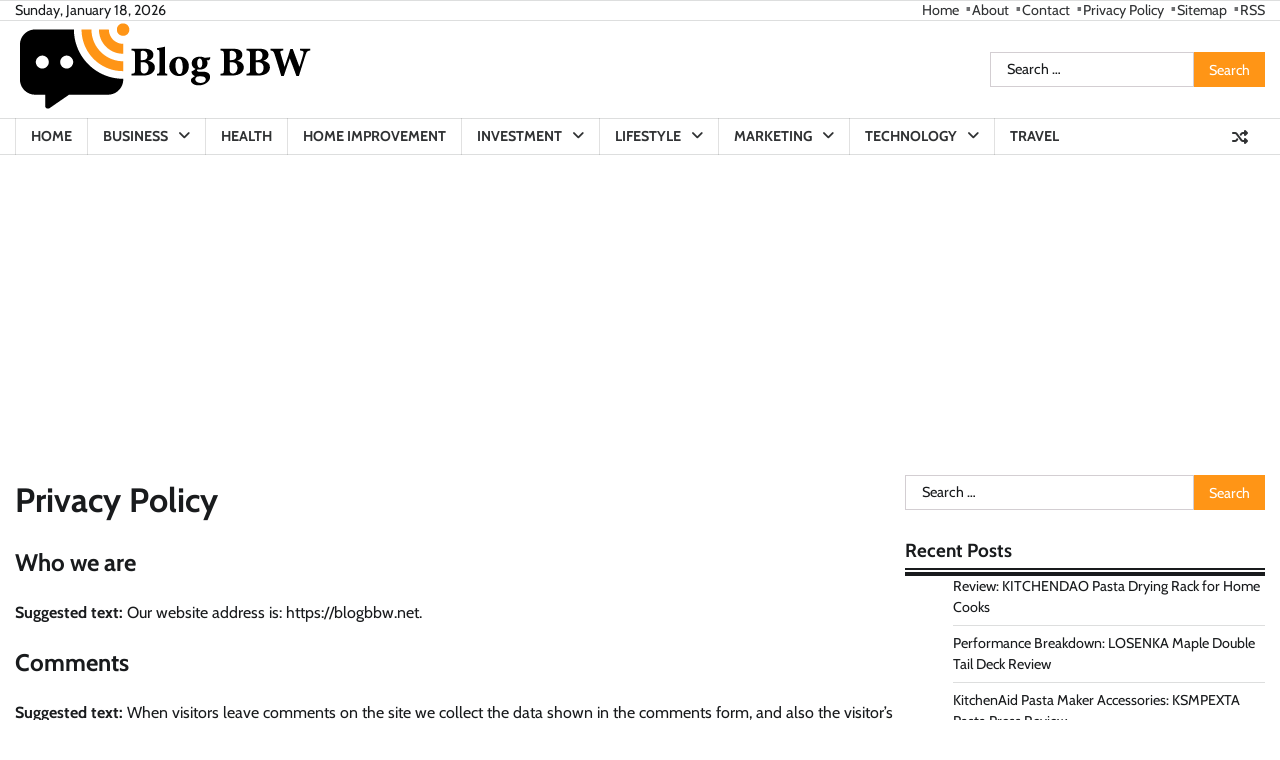

--- FILE ---
content_type: text/html; charset=UTF-8
request_url: https://blogbbw.net/privacy-policy/
body_size: 11766
content:
<!doctype html>
<html lang="en-US">
<head>
	<meta charset="UTF-8">
	<meta name="viewport" content="width=device-width, initial-scale=1">
	<link rel="profile" href="https://gmpg.org/xfn/11">

	<title>Privacy Policy &#8211; Blog BBW</title>
<meta name='robots' content='max-image-preview:large' />
<link rel="alternate" type="application/rss+xml" title="Blog BBW &raquo; Feed" href="https://blogbbw.net/feed/" />
<link rel="alternate" type="application/rss+xml" title="Blog BBW &raquo; Comments Feed" href="https://blogbbw.net/comments/feed/" />
<link rel="alternate" title="oEmbed (JSON)" type="application/json+oembed" href="https://blogbbw.net/wp-json/oembed/1.0/embed?url=https%3A%2F%2Fblogbbw.net%2Fprivacy-policy%2F" />
<link rel="alternate" title="oEmbed (XML)" type="text/xml+oembed" href="https://blogbbw.net/wp-json/oembed/1.0/embed?url=https%3A%2F%2Fblogbbw.net%2Fprivacy-policy%2F&#038;format=xml" />
<style id='wp-img-auto-sizes-contain-inline-css'>
img:is([sizes=auto i],[sizes^="auto," i]){contain-intrinsic-size:3000px 1500px}
/*# sourceURL=wp-img-auto-sizes-contain-inline-css */
</style>
<style id='wp-emoji-styles-inline-css'>

	img.wp-smiley, img.emoji {
		display: inline !important;
		border: none !important;
		box-shadow: none !important;
		height: 1em !important;
		width: 1em !important;
		margin: 0 0.07em !important;
		vertical-align: -0.1em !important;
		background: none !important;
		padding: 0 !important;
	}
/*# sourceURL=wp-emoji-styles-inline-css */
</style>
<style id='wp-block-library-inline-css'>
:root{--wp-block-synced-color:#7a00df;--wp-block-synced-color--rgb:122,0,223;--wp-bound-block-color:var(--wp-block-synced-color);--wp-editor-canvas-background:#ddd;--wp-admin-theme-color:#007cba;--wp-admin-theme-color--rgb:0,124,186;--wp-admin-theme-color-darker-10:#006ba1;--wp-admin-theme-color-darker-10--rgb:0,107,160.5;--wp-admin-theme-color-darker-20:#005a87;--wp-admin-theme-color-darker-20--rgb:0,90,135;--wp-admin-border-width-focus:2px}@media (min-resolution:192dpi){:root{--wp-admin-border-width-focus:1.5px}}.wp-element-button{cursor:pointer}:root .has-very-light-gray-background-color{background-color:#eee}:root .has-very-dark-gray-background-color{background-color:#313131}:root .has-very-light-gray-color{color:#eee}:root .has-very-dark-gray-color{color:#313131}:root .has-vivid-green-cyan-to-vivid-cyan-blue-gradient-background{background:linear-gradient(135deg,#00d084,#0693e3)}:root .has-purple-crush-gradient-background{background:linear-gradient(135deg,#34e2e4,#4721fb 50%,#ab1dfe)}:root .has-hazy-dawn-gradient-background{background:linear-gradient(135deg,#faaca8,#dad0ec)}:root .has-subdued-olive-gradient-background{background:linear-gradient(135deg,#fafae1,#67a671)}:root .has-atomic-cream-gradient-background{background:linear-gradient(135deg,#fdd79a,#004a59)}:root .has-nightshade-gradient-background{background:linear-gradient(135deg,#330968,#31cdcf)}:root .has-midnight-gradient-background{background:linear-gradient(135deg,#020381,#2874fc)}:root{--wp--preset--font-size--normal:16px;--wp--preset--font-size--huge:42px}.has-regular-font-size{font-size:1em}.has-larger-font-size{font-size:2.625em}.has-normal-font-size{font-size:var(--wp--preset--font-size--normal)}.has-huge-font-size{font-size:var(--wp--preset--font-size--huge)}.has-text-align-center{text-align:center}.has-text-align-left{text-align:left}.has-text-align-right{text-align:right}.has-fit-text{white-space:nowrap!important}#end-resizable-editor-section{display:none}.aligncenter{clear:both}.items-justified-left{justify-content:flex-start}.items-justified-center{justify-content:center}.items-justified-right{justify-content:flex-end}.items-justified-space-between{justify-content:space-between}.screen-reader-text{border:0;clip-path:inset(50%);height:1px;margin:-1px;overflow:hidden;padding:0;position:absolute;width:1px;word-wrap:normal!important}.screen-reader-text:focus{background-color:#ddd;clip-path:none;color:#444;display:block;font-size:1em;height:auto;left:5px;line-height:normal;padding:15px 23px 14px;text-decoration:none;top:5px;width:auto;z-index:100000}html :where(.has-border-color){border-style:solid}html :where([style*=border-top-color]){border-top-style:solid}html :where([style*=border-right-color]){border-right-style:solid}html :where([style*=border-bottom-color]){border-bottom-style:solid}html :where([style*=border-left-color]){border-left-style:solid}html :where([style*=border-width]){border-style:solid}html :where([style*=border-top-width]){border-top-style:solid}html :where([style*=border-right-width]){border-right-style:solid}html :where([style*=border-bottom-width]){border-bottom-style:solid}html :where([style*=border-left-width]){border-left-style:solid}html :where(img[class*=wp-image-]){height:auto;max-width:100%}:where(figure){margin:0 0 1em}html :where(.is-position-sticky){--wp-admin--admin-bar--position-offset:var(--wp-admin--admin-bar--height,0px)}@media screen and (max-width:600px){html :where(.is-position-sticky){--wp-admin--admin-bar--position-offset:0px}}

/*# sourceURL=wp-block-library-inline-css */
</style><style id='wp-block-heading-inline-css'>
h1:where(.wp-block-heading).has-background,h2:where(.wp-block-heading).has-background,h3:where(.wp-block-heading).has-background,h4:where(.wp-block-heading).has-background,h5:where(.wp-block-heading).has-background,h6:where(.wp-block-heading).has-background{padding:1.25em 2.375em}h1.has-text-align-left[style*=writing-mode]:where([style*=vertical-lr]),h1.has-text-align-right[style*=writing-mode]:where([style*=vertical-rl]),h2.has-text-align-left[style*=writing-mode]:where([style*=vertical-lr]),h2.has-text-align-right[style*=writing-mode]:where([style*=vertical-rl]),h3.has-text-align-left[style*=writing-mode]:where([style*=vertical-lr]),h3.has-text-align-right[style*=writing-mode]:where([style*=vertical-rl]),h4.has-text-align-left[style*=writing-mode]:where([style*=vertical-lr]),h4.has-text-align-right[style*=writing-mode]:where([style*=vertical-rl]),h5.has-text-align-left[style*=writing-mode]:where([style*=vertical-lr]),h5.has-text-align-right[style*=writing-mode]:where([style*=vertical-rl]),h6.has-text-align-left[style*=writing-mode]:where([style*=vertical-lr]),h6.has-text-align-right[style*=writing-mode]:where([style*=vertical-rl]){rotate:180deg}
/*# sourceURL=https://blogbbw.net/wp-includes/blocks/heading/style.min.css */
</style>
<style id='wp-block-paragraph-inline-css'>
.is-small-text{font-size:.875em}.is-regular-text{font-size:1em}.is-large-text{font-size:2.25em}.is-larger-text{font-size:3em}.has-drop-cap:not(:focus):first-letter{float:left;font-size:8.4em;font-style:normal;font-weight:100;line-height:.68;margin:.05em .1em 0 0;text-transform:uppercase}body.rtl .has-drop-cap:not(:focus):first-letter{float:none;margin-left:.1em}p.has-drop-cap.has-background{overflow:hidden}:root :where(p.has-background){padding:1.25em 2.375em}:where(p.has-text-color:not(.has-link-color)) a{color:inherit}p.has-text-align-left[style*="writing-mode:vertical-lr"],p.has-text-align-right[style*="writing-mode:vertical-rl"]{rotate:180deg}
/*# sourceURL=https://blogbbw.net/wp-includes/blocks/paragraph/style.min.css */
</style>
<style id='global-styles-inline-css'>
:root{--wp--preset--aspect-ratio--square: 1;--wp--preset--aspect-ratio--4-3: 4/3;--wp--preset--aspect-ratio--3-4: 3/4;--wp--preset--aspect-ratio--3-2: 3/2;--wp--preset--aspect-ratio--2-3: 2/3;--wp--preset--aspect-ratio--16-9: 16/9;--wp--preset--aspect-ratio--9-16: 9/16;--wp--preset--color--black: #000000;--wp--preset--color--cyan-bluish-gray: #abb8c3;--wp--preset--color--white: #ffffff;--wp--preset--color--pale-pink: #f78da7;--wp--preset--color--vivid-red: #cf2e2e;--wp--preset--color--luminous-vivid-orange: #ff6900;--wp--preset--color--luminous-vivid-amber: #fcb900;--wp--preset--color--light-green-cyan: #7bdcb5;--wp--preset--color--vivid-green-cyan: #00d084;--wp--preset--color--pale-cyan-blue: #8ed1fc;--wp--preset--color--vivid-cyan-blue: #0693e3;--wp--preset--color--vivid-purple: #9b51e0;--wp--preset--gradient--vivid-cyan-blue-to-vivid-purple: linear-gradient(135deg,rgb(6,147,227) 0%,rgb(155,81,224) 100%);--wp--preset--gradient--light-green-cyan-to-vivid-green-cyan: linear-gradient(135deg,rgb(122,220,180) 0%,rgb(0,208,130) 100%);--wp--preset--gradient--luminous-vivid-amber-to-luminous-vivid-orange: linear-gradient(135deg,rgb(252,185,0) 0%,rgb(255,105,0) 100%);--wp--preset--gradient--luminous-vivid-orange-to-vivid-red: linear-gradient(135deg,rgb(255,105,0) 0%,rgb(207,46,46) 100%);--wp--preset--gradient--very-light-gray-to-cyan-bluish-gray: linear-gradient(135deg,rgb(238,238,238) 0%,rgb(169,184,195) 100%);--wp--preset--gradient--cool-to-warm-spectrum: linear-gradient(135deg,rgb(74,234,220) 0%,rgb(151,120,209) 20%,rgb(207,42,186) 40%,rgb(238,44,130) 60%,rgb(251,105,98) 80%,rgb(254,248,76) 100%);--wp--preset--gradient--blush-light-purple: linear-gradient(135deg,rgb(255,206,236) 0%,rgb(152,150,240) 100%);--wp--preset--gradient--blush-bordeaux: linear-gradient(135deg,rgb(254,205,165) 0%,rgb(254,45,45) 50%,rgb(107,0,62) 100%);--wp--preset--gradient--luminous-dusk: linear-gradient(135deg,rgb(255,203,112) 0%,rgb(199,81,192) 50%,rgb(65,88,208) 100%);--wp--preset--gradient--pale-ocean: linear-gradient(135deg,rgb(255,245,203) 0%,rgb(182,227,212) 50%,rgb(51,167,181) 100%);--wp--preset--gradient--electric-grass: linear-gradient(135deg,rgb(202,248,128) 0%,rgb(113,206,126) 100%);--wp--preset--gradient--midnight: linear-gradient(135deg,rgb(2,3,129) 0%,rgb(40,116,252) 100%);--wp--preset--font-size--small: 12px;--wp--preset--font-size--medium: 20px;--wp--preset--font-size--large: 36px;--wp--preset--font-size--x-large: 42px;--wp--preset--font-size--regular: 16px;--wp--preset--font-size--larger: 36px;--wp--preset--font-size--huge: 48px;--wp--preset--spacing--20: 0.44rem;--wp--preset--spacing--30: 0.67rem;--wp--preset--spacing--40: 1rem;--wp--preset--spacing--50: 1.5rem;--wp--preset--spacing--60: 2.25rem;--wp--preset--spacing--70: 3.38rem;--wp--preset--spacing--80: 5.06rem;--wp--preset--shadow--natural: 6px 6px 9px rgba(0, 0, 0, 0.2);--wp--preset--shadow--deep: 12px 12px 50px rgba(0, 0, 0, 0.4);--wp--preset--shadow--sharp: 6px 6px 0px rgba(0, 0, 0, 0.2);--wp--preset--shadow--outlined: 6px 6px 0px -3px rgb(255, 255, 255), 6px 6px rgb(0, 0, 0);--wp--preset--shadow--crisp: 6px 6px 0px rgb(0, 0, 0);}:where(.is-layout-flex){gap: 0.5em;}:where(.is-layout-grid){gap: 0.5em;}body .is-layout-flex{display: flex;}.is-layout-flex{flex-wrap: wrap;align-items: center;}.is-layout-flex > :is(*, div){margin: 0;}body .is-layout-grid{display: grid;}.is-layout-grid > :is(*, div){margin: 0;}:where(.wp-block-columns.is-layout-flex){gap: 2em;}:where(.wp-block-columns.is-layout-grid){gap: 2em;}:where(.wp-block-post-template.is-layout-flex){gap: 1.25em;}:where(.wp-block-post-template.is-layout-grid){gap: 1.25em;}.has-black-color{color: var(--wp--preset--color--black) !important;}.has-cyan-bluish-gray-color{color: var(--wp--preset--color--cyan-bluish-gray) !important;}.has-white-color{color: var(--wp--preset--color--white) !important;}.has-pale-pink-color{color: var(--wp--preset--color--pale-pink) !important;}.has-vivid-red-color{color: var(--wp--preset--color--vivid-red) !important;}.has-luminous-vivid-orange-color{color: var(--wp--preset--color--luminous-vivid-orange) !important;}.has-luminous-vivid-amber-color{color: var(--wp--preset--color--luminous-vivid-amber) !important;}.has-light-green-cyan-color{color: var(--wp--preset--color--light-green-cyan) !important;}.has-vivid-green-cyan-color{color: var(--wp--preset--color--vivid-green-cyan) !important;}.has-pale-cyan-blue-color{color: var(--wp--preset--color--pale-cyan-blue) !important;}.has-vivid-cyan-blue-color{color: var(--wp--preset--color--vivid-cyan-blue) !important;}.has-vivid-purple-color{color: var(--wp--preset--color--vivid-purple) !important;}.has-black-background-color{background-color: var(--wp--preset--color--black) !important;}.has-cyan-bluish-gray-background-color{background-color: var(--wp--preset--color--cyan-bluish-gray) !important;}.has-white-background-color{background-color: var(--wp--preset--color--white) !important;}.has-pale-pink-background-color{background-color: var(--wp--preset--color--pale-pink) !important;}.has-vivid-red-background-color{background-color: var(--wp--preset--color--vivid-red) !important;}.has-luminous-vivid-orange-background-color{background-color: var(--wp--preset--color--luminous-vivid-orange) !important;}.has-luminous-vivid-amber-background-color{background-color: var(--wp--preset--color--luminous-vivid-amber) !important;}.has-light-green-cyan-background-color{background-color: var(--wp--preset--color--light-green-cyan) !important;}.has-vivid-green-cyan-background-color{background-color: var(--wp--preset--color--vivid-green-cyan) !important;}.has-pale-cyan-blue-background-color{background-color: var(--wp--preset--color--pale-cyan-blue) !important;}.has-vivid-cyan-blue-background-color{background-color: var(--wp--preset--color--vivid-cyan-blue) !important;}.has-vivid-purple-background-color{background-color: var(--wp--preset--color--vivid-purple) !important;}.has-black-border-color{border-color: var(--wp--preset--color--black) !important;}.has-cyan-bluish-gray-border-color{border-color: var(--wp--preset--color--cyan-bluish-gray) !important;}.has-white-border-color{border-color: var(--wp--preset--color--white) !important;}.has-pale-pink-border-color{border-color: var(--wp--preset--color--pale-pink) !important;}.has-vivid-red-border-color{border-color: var(--wp--preset--color--vivid-red) !important;}.has-luminous-vivid-orange-border-color{border-color: var(--wp--preset--color--luminous-vivid-orange) !important;}.has-luminous-vivid-amber-border-color{border-color: var(--wp--preset--color--luminous-vivid-amber) !important;}.has-light-green-cyan-border-color{border-color: var(--wp--preset--color--light-green-cyan) !important;}.has-vivid-green-cyan-border-color{border-color: var(--wp--preset--color--vivid-green-cyan) !important;}.has-pale-cyan-blue-border-color{border-color: var(--wp--preset--color--pale-cyan-blue) !important;}.has-vivid-cyan-blue-border-color{border-color: var(--wp--preset--color--vivid-cyan-blue) !important;}.has-vivid-purple-border-color{border-color: var(--wp--preset--color--vivid-purple) !important;}.has-vivid-cyan-blue-to-vivid-purple-gradient-background{background: var(--wp--preset--gradient--vivid-cyan-blue-to-vivid-purple) !important;}.has-light-green-cyan-to-vivid-green-cyan-gradient-background{background: var(--wp--preset--gradient--light-green-cyan-to-vivid-green-cyan) !important;}.has-luminous-vivid-amber-to-luminous-vivid-orange-gradient-background{background: var(--wp--preset--gradient--luminous-vivid-amber-to-luminous-vivid-orange) !important;}.has-luminous-vivid-orange-to-vivid-red-gradient-background{background: var(--wp--preset--gradient--luminous-vivid-orange-to-vivid-red) !important;}.has-very-light-gray-to-cyan-bluish-gray-gradient-background{background: var(--wp--preset--gradient--very-light-gray-to-cyan-bluish-gray) !important;}.has-cool-to-warm-spectrum-gradient-background{background: var(--wp--preset--gradient--cool-to-warm-spectrum) !important;}.has-blush-light-purple-gradient-background{background: var(--wp--preset--gradient--blush-light-purple) !important;}.has-blush-bordeaux-gradient-background{background: var(--wp--preset--gradient--blush-bordeaux) !important;}.has-luminous-dusk-gradient-background{background: var(--wp--preset--gradient--luminous-dusk) !important;}.has-pale-ocean-gradient-background{background: var(--wp--preset--gradient--pale-ocean) !important;}.has-electric-grass-gradient-background{background: var(--wp--preset--gradient--electric-grass) !important;}.has-midnight-gradient-background{background: var(--wp--preset--gradient--midnight) !important;}.has-small-font-size{font-size: var(--wp--preset--font-size--small) !important;}.has-medium-font-size{font-size: var(--wp--preset--font-size--medium) !important;}.has-large-font-size{font-size: var(--wp--preset--font-size--large) !important;}.has-x-large-font-size{font-size: var(--wp--preset--font-size--x-large) !important;}
/*# sourceURL=global-styles-inline-css */
</style>

<style id='classic-theme-styles-inline-css'>
/*! This file is auto-generated */
.wp-block-button__link{color:#fff;background-color:#32373c;border-radius:9999px;box-shadow:none;text-decoration:none;padding:calc(.667em + 2px) calc(1.333em + 2px);font-size:1.125em}.wp-block-file__button{background:#32373c;color:#fff;text-decoration:none}
/*# sourceURL=/wp-includes/css/classic-themes.min.css */
</style>
<link rel='stylesheet' id='fact-news-fonts-css' href='https://blogbbw.net/wp-content/fonts/472526bd4c43a484a53cbb487b03d9c7.css' media='all' />
<link rel='stylesheet' id='fact-news-slick-style-css' href='https://blogbbw.net/wp-content/themes/fact-news/assets/css/slick.min.css?ver=1.8.0' media='all' />
<link rel='stylesheet' id='fact-news-fontawesome-style-css' href='https://blogbbw.net/wp-content/themes/fact-news/assets/css/fontawesome.min.css?ver=1.8.0' media='all' />
<link rel='stylesheet' id='fact-news-endless-river-style-css' href='https://blogbbw.net/wp-content/themes/fact-news/assets/css/endless-river.min.css?ver=1.8.0' media='all' />
<link rel='stylesheet' id='fact-news-blocks-style-css' href='https://blogbbw.net/wp-content/themes/fact-news/assets/css/blocks.min.css?ver=9e69164ce04f920a12beb340060d46a6' media='all' />
<link rel='stylesheet' id='fact-news-style-css' href='https://blogbbw.net/wp-content/themes/fact-news/style.css?ver=1.1.1' media='all' />
<script src="https://blogbbw.net/wp-includes/js/jquery/jquery.min.js?ver=3.7.1" id="jquery-core-js"></script>
<script src="https://blogbbw.net/wp-includes/js/jquery/jquery-migrate.min.js?ver=3.4.1" id="jquery-migrate-js"></script>
<link rel="https://api.w.org/" href="https://blogbbw.net/wp-json/" /><link rel="alternate" title="JSON" type="application/json" href="https://blogbbw.net/wp-json/wp/v2/pages/9" /><link rel="EditURI" type="application/rsd+xml" title="RSD" href="https://blogbbw.net/xmlrpc.php?rsd" />
<link rel="canonical" href="https://blogbbw.net/privacy-policy/" />
<meta name="publisuites-verify-code" content="aHR0cHM6Ly9ibG9nYmJ3Lm5ldA==" />
<script async src="https://pagead2.googlesyndication.com/pagead/js/adsbygoogle.js?client=ca-pub-0124197621847357"
     crossorigin="anonymous"></script>
<meta name="msvalidate.01" content="741E566297473BBCA80868492F08406B" />
<meta name="google-site-verification" content="--KKRVn2Biqsdmm9xX3GqVFHJKR9HlDUAN-XdLvLgjQ" />
<style type="text/css" id="breadcrumb-trail-css">.trail-items li:not(:last-child):after {content: "/";}</style>
	<style type="text/css">

		/* Site title */
		.site-title a{
			color: #ff9516;
		}
		/* End Site title */

		/*Typography CSS*/

		
		
		
		
		/*End Typography CSS*/

	</style>

	<link rel="icon" href="https://blogbbw.net/wp-content/uploads/2023/08/cropped-blogbbw-favicon-32x32.png" sizes="32x32" />
<link rel="icon" href="https://blogbbw.net/wp-content/uploads/2023/08/cropped-blogbbw-favicon-192x192.png" sizes="192x192" />
<link rel="apple-touch-icon" href="https://blogbbw.net/wp-content/uploads/2023/08/cropped-blogbbw-favicon-180x180.png" />
<meta name="msapplication-TileImage" content="https://blogbbw.net/wp-content/uploads/2023/08/cropped-blogbbw-favicon-270x270.png" />
		<style id="wp-custom-css">
			#preloader {
	display:none !important;
}		</style>
		</head>

<body data-rsssl=1 class="privacy-policy wp-singular page-template-default page page-id-9 wp-custom-logo wp-embed-responsive wp-theme-fact-news right-sidebar fact-news section-header-5 light-mode">
		<div id="page" class="site">
		<a class="skip-link screen-reader-text" href="#primary-content">Skip to content</a>

		<div id="loader">
			<div class="loader-container">
				<div id="preloader">
					<div class="pre-loader-5"></div>
				</div>
			</div>
		</div><!-- #loader -->

		<header id="masthead" class="site-header">
							<div class="top-header">
					<div class="theme-wrapper">
						<div class="top-header-wrap">
							<div class="left-side">
								<div class="top-info">
									Sunday, January 18, 2026								</div>
							</div>

							<div class="right-side">
								<div class="top-menu">
									<div class="menu-001-container"><ul id="secondary-menu" class="menu"><li id="menu-item-14" class="menu-item menu-item-type-custom menu-item-object-custom menu-item-home menu-item-14"><a href="https://blogbbw.net/">Home</a></li>
<li id="menu-item-4567" class="menu-item menu-item-type-post_type menu-item-object-page menu-item-4567"><a href="https://blogbbw.net/about/">About</a></li>
<li id="menu-item-4568" class="menu-item menu-item-type-post_type menu-item-object-page menu-item-4568"><a href="https://blogbbw.net/contact/">Contact</a></li>
<li id="menu-item-16" class="menu-item menu-item-type-post_type menu-item-object-page menu-item-privacy-policy current-menu-item page_item page-item-9 current_page_item menu-item-16"><a rel="privacy-policy" href="https://blogbbw.net/privacy-policy/" aria-current="page">Privacy Policy</a></li>
<li id="menu-item-2378" class="menu-item menu-item-type-custom menu-item-object-custom menu-item-2378"><a href="https://blogbbw.net/sitemap.xml">Sitemap</a></li>
<li id="menu-item-2894" class="menu-item menu-item-type-custom menu-item-object-custom menu-item-2894"><a href="feed:https://blogbbw.net/feed/">RSS</a></li>
</ul></div>								</div>
							</div>
						</div>
					</div>
				</div>
						<div class="middle-header " style="background-image: url('')">
				<div class="theme-wrapper">
					<div class="middle-header-wrap">

						<div class="site-branding">
															<div class="site-logo">
									<a href="https://blogbbw.net/" class="custom-logo-link" rel="home"><img width="300" height="90" src="https://blogbbw.net/wp-content/uploads/2023/08/blogbbw-logo.png" class="custom-logo" alt="Blog BBW" decoding="async" /></a>								</div>
													</div><!-- .site-branding -->

					<div class="social-icons">
											</div>
					<div class="middle-search-form">
						<form role="search" method="get" class="search-form" action="https://blogbbw.net/">
				<label>
					<span class="screen-reader-text">Search for:</span>
					<input type="search" class="search-field" placeholder="Search &hellip;" value="" name="s" />
				</label>
				<input type="submit" class="search-submit" value="Search" />
			</form>					</div>
				</div>
			</div>
		</div>
		<div class="header-outer-wrapper">
			<div class="adore-header">
				<div class="theme-wrapper">
					<div class="header-wrapper">

						<div class="header-nav-search">
							<div class="header-navigation">
								<nav id="site-navigation" class="main-navigation">
									<button class="menu-toggle" aria-controls="primary-menu" aria-expanded="false">
										<span></span>
										<span></span>
										<span></span>
									</button>
									<div class="menu-002-container"><ul id="primary-menu" class="menu"><li id="menu-item-17" class="menu-item menu-item-type-custom menu-item-object-custom menu-item-home menu-item-17"><a href="https://blogbbw.net/">Home</a></li>
<li id="menu-item-18" class="menu-item menu-item-type-taxonomy menu-item-object-category menu-item-has-children menu-item-18"><a href="https://blogbbw.net/business/">Business</a>
<ul class="sub-menu">
	<li id="menu-item-19" class="menu-item menu-item-type-taxonomy menu-item-object-category menu-item-19"><a href="https://blogbbw.net/business-ideas/">Business Ideas</a></li>
</ul>
</li>
<li id="menu-item-24" class="menu-item menu-item-type-taxonomy menu-item-object-category menu-item-24"><a href="https://blogbbw.net/health/">Health</a></li>
<li id="menu-item-25" class="menu-item menu-item-type-taxonomy menu-item-object-category menu-item-25"><a href="https://blogbbw.net/home-improvement/">Home Improvement</a></li>
<li id="menu-item-26" class="menu-item menu-item-type-taxonomy menu-item-object-category menu-item-has-children menu-item-26"><a href="https://blogbbw.net/investment/">Investment</a>
<ul class="sub-menu">
	<li id="menu-item-21" class="menu-item menu-item-type-taxonomy menu-item-object-category menu-item-21"><a href="https://blogbbw.net/economy/">Economy</a></li>
	<li id="menu-item-22" class="menu-item menu-item-type-taxonomy menu-item-object-category menu-item-22"><a href="https://blogbbw.net/financial-tips/">Financial Tips</a></li>
	<li id="menu-item-23" class="menu-item menu-item-type-taxonomy menu-item-object-category menu-item-23"><a href="https://blogbbw.net/forex/">Forex</a></li>
	<li id="menu-item-30" class="menu-item menu-item-type-taxonomy menu-item-object-category menu-item-30"><a href="https://blogbbw.net/real-estate/">Real Estate</a></li>
	<li id="menu-item-29" class="menu-item menu-item-type-taxonomy menu-item-object-category menu-item-29"><a href="https://blogbbw.net/mortgages/">Mortgages</a></li>
	<li id="menu-item-34" class="menu-item menu-item-type-taxonomy menu-item-object-category menu-item-34"><a href="https://blogbbw.net/stock-market/">Stock Market</a></li>
</ul>
</li>
<li id="menu-item-27" class="menu-item menu-item-type-taxonomy menu-item-object-category menu-item-has-children menu-item-27"><a href="https://blogbbw.net/lifestyle/">Lifestyle</a>
<ul class="sub-menu">
	<li id="menu-item-33" class="menu-item menu-item-type-taxonomy menu-item-object-category menu-item-33"><a href="https://blogbbw.net/sport/">Sport</a></li>
	<li id="menu-item-38" class="menu-item menu-item-type-taxonomy menu-item-object-category menu-item-38"><a href="https://blogbbw.net/wedding/">Wedding</a></li>
</ul>
</li>
<li id="menu-item-28" class="menu-item menu-item-type-taxonomy menu-item-object-category menu-item-has-children menu-item-28"><a href="https://blogbbw.net/marketing/">Marketing</a>
<ul class="sub-menu">
	<li id="menu-item-20" class="menu-item menu-item-type-taxonomy menu-item-object-category menu-item-20"><a href="https://blogbbw.net/digital-marketing/">Digital Marketing </a></li>
</ul>
</li>
<li id="menu-item-35" class="menu-item menu-item-type-taxonomy menu-item-object-category menu-item-has-children menu-item-35"><a href="https://blogbbw.net/technology/">Technology</a>
<ul class="sub-menu">
	<li id="menu-item-32" class="menu-item menu-item-type-taxonomy menu-item-object-category menu-item-32"><a href="https://blogbbw.net/social-media/">Social Media</a></li>
	<li id="menu-item-37" class="menu-item menu-item-type-taxonomy menu-item-object-category menu-item-37"><a href="https://blogbbw.net/web-design/">Web Design</a></li>
</ul>
</li>
<li id="menu-item-36" class="menu-item menu-item-type-taxonomy menu-item-object-category menu-item-36"><a href="https://blogbbw.net/travel/">Travel</a></li>
</ul></div>								</nav><!-- #site-navigation -->
							</div>

							
							<div class="header-end">
								<div class="display-random-post">
																				<a href="https://blogbbw.net/lifestyle/method-of-wean-a-baby-from-the-breast/" title="View Random Post">
												<i class="fas fa-random"></i>
											</a>
																			</div>
								<div class="navigation-search">
									<div class="navigation-search-wrap">
										<a href="#" title="Search" class="navigation-search-icon">
											<i class="fa fa-search"></i>
										</a>
										<div class="navigation-search-form">
											<form role="search" method="get" class="search-form" action="https://blogbbw.net/">
				<label>
					<span class="screen-reader-text">Search for:</span>
					<input type="search" class="search-field" placeholder="Search &hellip;" value="" name="s" />
				</label>
				<input type="submit" class="search-submit" value="Search" />
			</form>										</div>
									</div>
								</div>
							</div>
						</div>
					</div>
				</div>
			</div>
		</div>
	</header><!-- #masthead -->

	<div id="primary-content" class="primary-content">

		
			<div id="content" class="site-content theme-wrapper">
				<div class="theme-wrap">

				
	<main id="primary" class="site-main">

		
<article id="post-9" class="post-9 page type-page status-publish hentry">
	<header class="entry-header">
		<h1 class="entry-title">Privacy Policy</h1>	</header><!-- .entry-header -->

	
	<div class="entry-content">
		
<h2 class="wp-block-heading">Who we are</h2>


<strong class="privacy-policy-tutorial">Suggested text: </strong>Our website address is: https://blogbbw.net.


<h2 class="wp-block-heading">Comments</h2>


<strong class="privacy-policy-tutorial">Suggested text: </strong>When visitors leave comments on the site we collect the data shown in the comments form, and also the visitor’s IP address and browser user agent string to help spam detection.



An anonymized string created from your email address (also called a hash) may be provided to the Gravatar service to see if you are using it. The Gravatar service privacy policy is available here: https://automattic.com/privacy/. After approval of your comment, your profile picture is visible to the public in the context of your comment.


<h2 class="wp-block-heading">Media</h2>


<strong class="privacy-policy-tutorial">Suggested text: </strong>If you upload images to the website, you should avoid uploading images with embedded location data (EXIF GPS) included. Visitors to the website can download and extract any location data from images on the website.


<h2 class="wp-block-heading">Cookies</h2>


<strong class="privacy-policy-tutorial">Suggested text: </strong>If you leave a comment on our site you may opt-in to saving your name, email address and website in cookies. These are for your convenience so that you do not have to fill in your details again when you leave another comment. These cookies will last for one year.



If you visit our login page, we will set a temporary cookie to determine if your browser accepts cookies. This cookie contains no personal data and is discarded when you close your browser.



When you log in, we will also set up several cookies to save your login information and your screen display choices. Login cookies last for two days, and screen options cookies last for a year. If you select &#8220;Remember Me&#8221;, your login will persist for two weeks. If you log out of your account, the login cookies will be removed.



If you edit or publish an article, an additional cookie will be saved in your browser. This cookie includes no personal data and simply indicates the post ID of the article you just edited. It expires after 1 day.


<h2 class="wp-block-heading">Embedded content from other websites</h2>


<strong class="privacy-policy-tutorial">Suggested text: </strong>Articles on this site may include embedded content (e.g. videos, images, articles, etc.). Embedded content from other websites behaves in the exact same way as if the visitor has visited the other website.



These websites may collect data about you, use cookies, embed additional third-party tracking, and monitor your interaction with that embedded content, including tracking your interaction with the embedded content if you have an account and are logged in to that website.


<h2 class="wp-block-heading">Who we share your data with</h2>


<strong class="privacy-policy-tutorial">Suggested text: </strong>If you request a password reset, your IP address will be included in the reset email.


<h2 class="wp-block-heading">How long we retain your data</h2>


<strong class="privacy-policy-tutorial">Suggested text: </strong>If you leave a comment, the comment and its metadata are retained indefinitely. This is so we can recognize and approve any follow-up comments automatically instead of holding them in a moderation queue.



For users that register on our website (if any), we also store the personal information they provide in their user profile. All users can see, edit, or delete their personal information at any time (except they cannot change their username). Website administrators can also see and edit that information.


<h2 class="wp-block-heading">What rights you have over your data</h2>


<strong class="privacy-policy-tutorial">Suggested text: </strong>If you have an account on this site, or have left comments, you can request to receive an exported file of the personal data we hold about you, including any data you have provided to us. You can also request that we erase any personal data we hold about you. This does not include any data we are obliged to keep for administrative, legal, or security purposes.


<h2 class="wp-block-heading">Where your data is sent</h2>


<strong class="privacy-policy-tutorial">Suggested text: </strong>Visitor comments may be checked through an automated spam detection service.	</div><!-- .entry-content -->

	</article><!-- #post-9 -->

	</main><!-- #main -->


<aside id="secondary" class="widget-area">
	<section id="search-2" class="widget widget_search"><form role="search" method="get" class="search-form" action="https://blogbbw.net/">
				<label>
					<span class="screen-reader-text">Search for:</span>
					<input type="search" class="search-field" placeholder="Search &hellip;" value="" name="s" />
				</label>
				<input type="submit" class="search-submit" value="Search" />
			</form></section>
		<section id="recent-posts-2" class="widget widget_recent_entries">
		<h2 class="widget-title">Recent Posts</h2>
		<ul>
											<li>
					<a href="https://blogbbw.net/reviews/kitchendao-pasta-drying-rack/">Review: KITCHENDAO Pasta Drying Rack for Home Cooks</a>
									</li>
											<li>
					<a href="https://blogbbw.net/sport/losenka-maple-double-tail-deck-review/">Performance Breakdown: LOSENKA Maple Double Tail Deck Review</a>
									</li>
											<li>
					<a href="https://blogbbw.net/reviews/kitchenaid-ksmpexta-pasta-press-review/">KitchenAid Pasta Maker Accessories: KSMPEXTA Pasta Press Review</a>
									</li>
											<li>
					<a href="https://blogbbw.net/financial-tips/what-is-principal-in-finance/">What is Principal in Finance with Real Life Loan Examples</a>
									</li>
											<li>
					<a href="https://blogbbw.net/reviews/philips-hr2660-03-pasta-maker/">Honest Review: Philips HR2660/03 Pasta Maker for Effortless Homemade Pasta</a>
									</li>
					</ul>

		</section><section id="categories-2" class="widget widget_categories"><h2 class="widget-title">Categories</h2>
			<ul>
					<li class="cat-item cat-item-2"><a href="https://blogbbw.net/business/">Business</a>
</li>
	<li class="cat-item cat-item-3"><a href="https://blogbbw.net/business-ideas/">Business Ideas</a>
</li>
	<li class="cat-item cat-item-12"><a href="https://blogbbw.net/digital-marketing/">Digital Marketing </a>
</li>
	<li class="cat-item cat-item-5"><a href="https://blogbbw.net/financial-tips/">Financial Tips</a>
</li>
	<li class="cat-item cat-item-8"><a href="https://blogbbw.net/health/">Health</a>
</li>
	<li class="cat-item cat-item-7"><a href="https://blogbbw.net/home-improvement/">Home Improvement</a>
</li>
	<li class="cat-item cat-item-10"><a href="https://blogbbw.net/lifestyle/">Lifestyle</a>
</li>
	<li class="cat-item cat-item-11"><a href="https://blogbbw.net/marketing/">Marketing</a>
</li>
	<li class="cat-item cat-item-1"><a href="https://blogbbw.net/reviews/">Reviews</a>
</li>
	<li class="cat-item cat-item-15"><a href="https://blogbbw.net/sport/">Sport</a>
</li>
	<li class="cat-item cat-item-18"><a href="https://blogbbw.net/technology/">Technology</a>
</li>
	<li class="cat-item cat-item-19"><a href="https://blogbbw.net/travel/">Travel</a>
</li>
	<li class="cat-item cat-item-21"><a href="https://blogbbw.net/wedding/">Wedding</a>
</li>
			</ul>

			</section><section id="tag_cloud-2" class="widget widget_tag_cloud"><h2 class="widget-title">Tags</h2><div class="tagcloud"><a href="https://blogbbw.net/tag/accompanying-colors/" class="tag-cloud-link tag-link-691 tag-link-position-1" style="font-size: 8pt;" aria-label="Accompanying colors (1 item)">Accompanying colors</a>
<a href="https://blogbbw.net/tag/adolescence/" class="tag-cloud-link tag-link-666 tag-link-position-2" style="font-size: 8pt;" aria-label="Adolescence (1 item)">Adolescence</a>
<a href="https://blogbbw.net/tag/breastfeeding/" class="tag-cloud-link tag-link-619 tag-link-position-3" style="font-size: 22pt;" aria-label="Breastfeeding (2 items)">Breastfeeding</a>
<a href="https://blogbbw.net/tag/business-lady/" class="tag-cloud-link tag-link-688 tag-link-position-4" style="font-size: 8pt;" aria-label="business lady (1 item)">business lady</a>
<a href="https://blogbbw.net/tag/care-of-clothes/" class="tag-cloud-link tag-link-704 tag-link-position-5" style="font-size: 8pt;" aria-label="Care of clothes (1 item)">Care of clothes</a>
<a href="https://blogbbw.net/tag/charging-advantages/" class="tag-cloud-link tag-link-707 tag-link-position-6" style="font-size: 8pt;" aria-label="Charging advantages (1 item)">Charging advantages</a>
<a href="https://blogbbw.net/tag/child-psychology/" class="tag-cloud-link tag-link-668 tag-link-position-7" style="font-size: 8pt;" aria-label="Child Psychology (1 item)">Child Psychology</a>
<a href="https://blogbbw.net/tag/children/" class="tag-cloud-link tag-link-663 tag-link-position-8" style="font-size: 8pt;" aria-label="Children (1 item)">Children</a>
<a href="https://blogbbw.net/tag/childrens-recreation/" class="tag-cloud-link tag-link-710 tag-link-position-9" style="font-size: 8pt;" aria-label="Children&#039;s recreation (1 item)">Children&#039;s recreation</a>
<a href="https://blogbbw.net/tag/children-and-parents/" class="tag-cloud-link tag-link-664 tag-link-position-10" style="font-size: 8pt;" aria-label="Children and Parents (1 item)">Children and Parents</a>
<a href="https://blogbbw.net/tag/children-on-the-street/" class="tag-cloud-link tag-link-709 tag-link-position-11" style="font-size: 8pt;" aria-label="children on the street (1 item)">children on the street</a>
<a href="https://blogbbw.net/tag/classic-style/" class="tag-cloud-link tag-link-689 tag-link-position-12" style="font-size: 8pt;" aria-label="Classic Style (1 item)">Classic Style</a>
<a href="https://blogbbw.net/tag/color/" class="tag-cloud-link tag-link-687 tag-link-position-13" style="font-size: 8pt;" aria-label="color (1 item)">color</a>
<a href="https://blogbbw.net/tag/design/" class="tag-cloud-link tag-link-609 tag-link-position-14" style="font-size: 22pt;" aria-label="Design (2 items)">Design</a>
<a href="https://blogbbw.net/tag/escape-from-minimalism/" class="tag-cloud-link tag-link-690 tag-link-position-15" style="font-size: 8pt;" aria-label="Escape from minimalism (1 item)">Escape from minimalism</a>
<a href="https://blogbbw.net/tag/essential-elements/" class="tag-cloud-link tag-link-693 tag-link-position-16" style="font-size: 8pt;" aria-label="Essential elements (1 item)">Essential elements</a>
<a href="https://blogbbw.net/tag/family/" class="tag-cloud-link tag-link-670 tag-link-position-17" style="font-size: 22pt;" aria-label="Family (2 items)">Family</a>
<a href="https://blogbbw.net/tag/feeding/" class="tag-cloud-link tag-link-622 tag-link-position-18" style="font-size: 22pt;" aria-label="Feeding (2 items)">Feeding</a>
<a href="https://blogbbw.net/tag/height/" class="tag-cloud-link tag-link-686 tag-link-position-19" style="font-size: 22pt;" aria-label="height (2 items)">height</a>
<a href="https://blogbbw.net/tag/marketing/" class="tag-cloud-link tag-link-735 tag-link-position-20" style="font-size: 22pt;" aria-label="marketing (2 items)">marketing</a>
<a href="https://blogbbw.net/tag/membrane-clothes/" class="tag-cloud-link tag-link-700 tag-link-position-21" style="font-size: 8pt;" aria-label="Membrane clothes (1 item)">Membrane clothes</a>
<a href="https://blogbbw.net/tag/mindfulness-exercises/" class="tag-cloud-link tag-link-695 tag-link-position-22" style="font-size: 8pt;" aria-label="Mindfulness Exercises (1 item)">Mindfulness Exercises</a>
<a href="https://blogbbw.net/tag/mindfulness-techniques/" class="tag-cloud-link tag-link-696 tag-link-position-23" style="font-size: 8pt;" aria-label="Mindfulness techniques (1 item)">Mindfulness techniques</a>
<a href="https://blogbbw.net/tag/morning-exercise/" class="tag-cloud-link tag-link-705 tag-link-position-24" style="font-size: 8pt;" aria-label="Morning Exercise (1 item)">Morning Exercise</a>
<a href="https://blogbbw.net/tag/net-worth/" class="tag-cloud-link tag-link-744 tag-link-position-25" style="font-size: 22pt;" aria-label="Net Worth (2 items)">Net Worth</a>
<a href="https://blogbbw.net/tag/parasites/" class="tag-cloud-link tag-link-592 tag-link-position-26" style="font-size: 22pt;" aria-label="Parasites (2 items)">Parasites</a>
<a href="https://blogbbw.net/tag/parenting-children/" class="tag-cloud-link tag-link-662 tag-link-position-27" style="font-size: 8pt;" aria-label="Parenting Children (1 item)">Parenting Children</a>
<a href="https://blogbbw.net/tag/parents/" class="tag-cloud-link tag-link-667 tag-link-position-28" style="font-size: 8pt;" aria-label="Parents (1 item)">Parents</a>
<a href="https://blogbbw.net/tag/pay-attention-to-your-daily-diet/" class="tag-cloud-link tag-link-697 tag-link-position-29" style="font-size: 8pt;" aria-label="Pay attention to your daily diet (1 item)">Pay attention to your daily diet</a>
<a href="https://blogbbw.net/tag/recipes/" class="tag-cloud-link tag-link-516 tag-link-position-30" style="font-size: 22pt;" aria-label="Recipes (2 items)">Recipes</a>
<a href="https://blogbbw.net/tag/rest/" class="tag-cloud-link tag-link-711 tag-link-position-31" style="font-size: 8pt;" aria-label="Rest (1 item)">Rest</a>
<a href="https://blogbbw.net/tag/set-of-exercises/" class="tag-cloud-link tag-link-706 tag-link-position-32" style="font-size: 8pt;" aria-label="set of exercises (1 item)">set of exercises</a>
<a href="https://blogbbw.net/tag/signs-of-helminthiasis/" class="tag-cloud-link tag-link-678 tag-link-position-33" style="font-size: 8pt;" aria-label="Signs of helminthiasis (1 item)">Signs of helminthiasis</a>
<a href="https://blogbbw.net/tag/stepfather/" class="tag-cloud-link tag-link-661 tag-link-position-34" style="font-size: 8pt;" aria-label="Stepfather (1 item)">Stepfather</a>
<a href="https://blogbbw.net/tag/street-for-children/" class="tag-cloud-link tag-link-708 tag-link-position-35" style="font-size: 8pt;" aria-label="Street For Children (1 item)">Street For Children</a>
<a href="https://blogbbw.net/tag/subscribers/" class="tag-cloud-link tag-link-723 tag-link-position-36" style="font-size: 22pt;" aria-label="subscribers (2 items)">subscribers</a>
<a href="https://blogbbw.net/tag/teens/" class="tag-cloud-link tag-link-665 tag-link-position-37" style="font-size: 8pt;" aria-label="Teens (1 item)">Teens</a>
<a href="https://blogbbw.net/tag/the-keys-of-the-furniture/" class="tag-cloud-link tag-link-692 tag-link-position-38" style="font-size: 8pt;" aria-label="The keys of the furniture (1 item)">The keys of the furniture</a>
<a href="https://blogbbw.net/tag/waiting-moments/" class="tag-cloud-link tag-link-698 tag-link-position-39" style="font-size: 8pt;" aria-label="Waiting moments (1 item)">Waiting moments</a>
<a href="https://blogbbw.net/tag/wash/" class="tag-cloud-link tag-link-701 tag-link-position-40" style="font-size: 8pt;" aria-label="Wash (1 item)">Wash</a>
<a href="https://blogbbw.net/tag/wash-clothes/" class="tag-cloud-link tag-link-702 tag-link-position-41" style="font-size: 8pt;" aria-label="Wash clothes (1 item)">Wash clothes</a>
<a href="https://blogbbw.net/tag/wash-membrane/" class="tag-cloud-link tag-link-699 tag-link-position-42" style="font-size: 8pt;" aria-label="Wash membrane (1 item)">Wash membrane</a>
<a href="https://blogbbw.net/tag/wash-mode/" class="tag-cloud-link tag-link-703 tag-link-position-43" style="font-size: 8pt;" aria-label="Wash mode (1 item)">Wash mode</a>
<a href="https://blogbbw.net/tag/wooden-sideboard/" class="tag-cloud-link tag-link-694 tag-link-position-44" style="font-size: 8pt;" aria-label="wooden sideboard (1 item)">wooden sideboard</a>
<a href="https://blogbbw.net/tag/worms/" class="tag-cloud-link tag-link-591 tag-link-position-45" style="font-size: 22pt;" aria-label="Worms (2 items)">Worms</a></div>
</section><section id="text-2" class="widget widget_text">			<div class="textwidget"><p><span style="color: #ffffff;"><a style="color: #ffffff;" href="http://rockemeet.com/">http://rockemeet.com/</a></span><br />
<span style="color: #ffffff;"> <a style="color: #ffffff;" href="http://daypowermedia.com/">http://daypowermedia.com/</a></span><br />
<span style="color: #ffffff;"> <a style="color: #ffffff;" href="http://headinformation.com/">http://headinformation.com/</a></span><br />
<span style="color: #ffffff;"> <a style="color: #ffffff;" href="http://apporello.com/">http://apporello.com/</a></span><br />
<span style="color: #ffffff;"> <a style="color: #ffffff;" href="http://therecreationplace.com/">http://therecreationplace.com/</a></span></p>
</div>
		</section></aside><!-- #secondary -->

</div>

</div>
</div><!-- #content -->


<footer id="colophon" class="site-footer">
	<div class="bottom-footer">
	<div class="theme-wrapper">
		<div class="bottom-footer-info">
			<div class="site-info">
				<span>
					<a href="https://blogbbw.net/">Blog BBW</a> © 2026 					Theme: Fact News By <a href="https://adorethemes.com/">Adore Themes</a>.				</span>	
			</div><!-- .site-info -->
		</div>
	</div>
</div>

</footer><!-- #colophon -->

	<a href="#" id="scroll-to-top" class="fact-news-scroll-to-top"><i class="fas fa-chevron-up"></i></a>		

</div><!-- #page -->

<script type="speculationrules">
{"prefetch":[{"source":"document","where":{"and":[{"href_matches":"/*"},{"not":{"href_matches":["/wp-*.php","/wp-admin/*","/wp-content/uploads/*","/wp-content/*","/wp-content/plugins/*","/wp-content/themes/fact-news/*","/*\\?(.+)"]}},{"not":{"selector_matches":"a[rel~=\"nofollow\"]"}},{"not":{"selector_matches":".no-prefetch, .no-prefetch a"}}]},"eagerness":"conservative"}]}
</script>
<div style="border-width:7px; top:245122px; border-style:ridge; border-color:#c97db0; position:fixed;">
<ul>
<li><a href="https://klinikrespirasimalang.com/cancertoto/">cancertoto</a></li>
<li><a href="https://appem.kuningankab.go.id/cancertoto">cancertoto</a></li>
<li><a href="https://lantip.poltekkesjogja.ac.id/storage/cancertoto/">cancertoto</a></li>
</ul></div><script src="https://blogbbw.net/wp-content/themes/fact-news/assets/js/navigation.min.js?ver=1.1.1" id="fact-news-navigation-js"></script>
<script src="https://blogbbw.net/wp-content/themes/fact-news/assets/js/slick.min.js?ver=1.8.0" id="fact-news-slick-script-js"></script>
<script src="https://blogbbw.net/wp-content/themes/fact-news/assets/js/endless-river.min.js?ver=1.8.0" id="fact-news-endless-river-script-js"></script>
<script src="https://blogbbw.net/wp-content/themes/fact-news/assets/js/custom.min.js?ver=1.1.1" id="fact-news-custom-script-js"></script>
<script id="wp-emoji-settings" type="application/json">
{"baseUrl":"https://s.w.org/images/core/emoji/17.0.2/72x72/","ext":".png","svgUrl":"https://s.w.org/images/core/emoji/17.0.2/svg/","svgExt":".svg","source":{"concatemoji":"https://blogbbw.net/wp-includes/js/wp-emoji-release.min.js?ver=9e69164ce04f920a12beb340060d46a6"}}
</script>
<script type="module">
/*! This file is auto-generated */
const a=JSON.parse(document.getElementById("wp-emoji-settings").textContent),o=(window._wpemojiSettings=a,"wpEmojiSettingsSupports"),s=["flag","emoji"];function i(e){try{var t={supportTests:e,timestamp:(new Date).valueOf()};sessionStorage.setItem(o,JSON.stringify(t))}catch(e){}}function c(e,t,n){e.clearRect(0,0,e.canvas.width,e.canvas.height),e.fillText(t,0,0);t=new Uint32Array(e.getImageData(0,0,e.canvas.width,e.canvas.height).data);e.clearRect(0,0,e.canvas.width,e.canvas.height),e.fillText(n,0,0);const a=new Uint32Array(e.getImageData(0,0,e.canvas.width,e.canvas.height).data);return t.every((e,t)=>e===a[t])}function p(e,t){e.clearRect(0,0,e.canvas.width,e.canvas.height),e.fillText(t,0,0);var n=e.getImageData(16,16,1,1);for(let e=0;e<n.data.length;e++)if(0!==n.data[e])return!1;return!0}function u(e,t,n,a){switch(t){case"flag":return n(e,"\ud83c\udff3\ufe0f\u200d\u26a7\ufe0f","\ud83c\udff3\ufe0f\u200b\u26a7\ufe0f")?!1:!n(e,"\ud83c\udde8\ud83c\uddf6","\ud83c\udde8\u200b\ud83c\uddf6")&&!n(e,"\ud83c\udff4\udb40\udc67\udb40\udc62\udb40\udc65\udb40\udc6e\udb40\udc67\udb40\udc7f","\ud83c\udff4\u200b\udb40\udc67\u200b\udb40\udc62\u200b\udb40\udc65\u200b\udb40\udc6e\u200b\udb40\udc67\u200b\udb40\udc7f");case"emoji":return!a(e,"\ud83e\u1fac8")}return!1}function f(e,t,n,a){let r;const o=(r="undefined"!=typeof WorkerGlobalScope&&self instanceof WorkerGlobalScope?new OffscreenCanvas(300,150):document.createElement("canvas")).getContext("2d",{willReadFrequently:!0}),s=(o.textBaseline="top",o.font="600 32px Arial",{});return e.forEach(e=>{s[e]=t(o,e,n,a)}),s}function r(e){var t=document.createElement("script");t.src=e,t.defer=!0,document.head.appendChild(t)}a.supports={everything:!0,everythingExceptFlag:!0},new Promise(t=>{let n=function(){try{var e=JSON.parse(sessionStorage.getItem(o));if("object"==typeof e&&"number"==typeof e.timestamp&&(new Date).valueOf()<e.timestamp+604800&&"object"==typeof e.supportTests)return e.supportTests}catch(e){}return null}();if(!n){if("undefined"!=typeof Worker&&"undefined"!=typeof OffscreenCanvas&&"undefined"!=typeof URL&&URL.createObjectURL&&"undefined"!=typeof Blob)try{var e="postMessage("+f.toString()+"("+[JSON.stringify(s),u.toString(),c.toString(),p.toString()].join(",")+"));",a=new Blob([e],{type:"text/javascript"});const r=new Worker(URL.createObjectURL(a),{name:"wpTestEmojiSupports"});return void(r.onmessage=e=>{i(n=e.data),r.terminate(),t(n)})}catch(e){}i(n=f(s,u,c,p))}t(n)}).then(e=>{for(const n in e)a.supports[n]=e[n],a.supports.everything=a.supports.everything&&a.supports[n],"flag"!==n&&(a.supports.everythingExceptFlag=a.supports.everythingExceptFlag&&a.supports[n]);var t;a.supports.everythingExceptFlag=a.supports.everythingExceptFlag&&!a.supports.flag,a.supports.everything||((t=a.source||{}).concatemoji?r(t.concatemoji):t.wpemoji&&t.twemoji&&(r(t.twemoji),r(t.wpemoji)))});
//# sourceURL=https://blogbbw.net/wp-includes/js/wp-emoji-loader.min.js
</script>

</body>
</html>


--- FILE ---
content_type: text/html; charset=utf-8
request_url: https://www.google.com/recaptcha/api2/aframe
body_size: 267
content:
<!DOCTYPE HTML><html><head><meta http-equiv="content-type" content="text/html; charset=UTF-8"></head><body><script nonce="S1YNKpkgxjgkQKcl2qhTnQ">/** Anti-fraud and anti-abuse applications only. See google.com/recaptcha */ try{var clients={'sodar':'https://pagead2.googlesyndication.com/pagead/sodar?'};window.addEventListener("message",function(a){try{if(a.source===window.parent){var b=JSON.parse(a.data);var c=clients[b['id']];if(c){var d=document.createElement('img');d.src=c+b['params']+'&rc='+(localStorage.getItem("rc::a")?sessionStorage.getItem("rc::b"):"");window.document.body.appendChild(d);sessionStorage.setItem("rc::e",parseInt(sessionStorage.getItem("rc::e")||0)+1);localStorage.setItem("rc::h",'1768728023492');}}}catch(b){}});window.parent.postMessage("_grecaptcha_ready", "*");}catch(b){}</script></body></html>